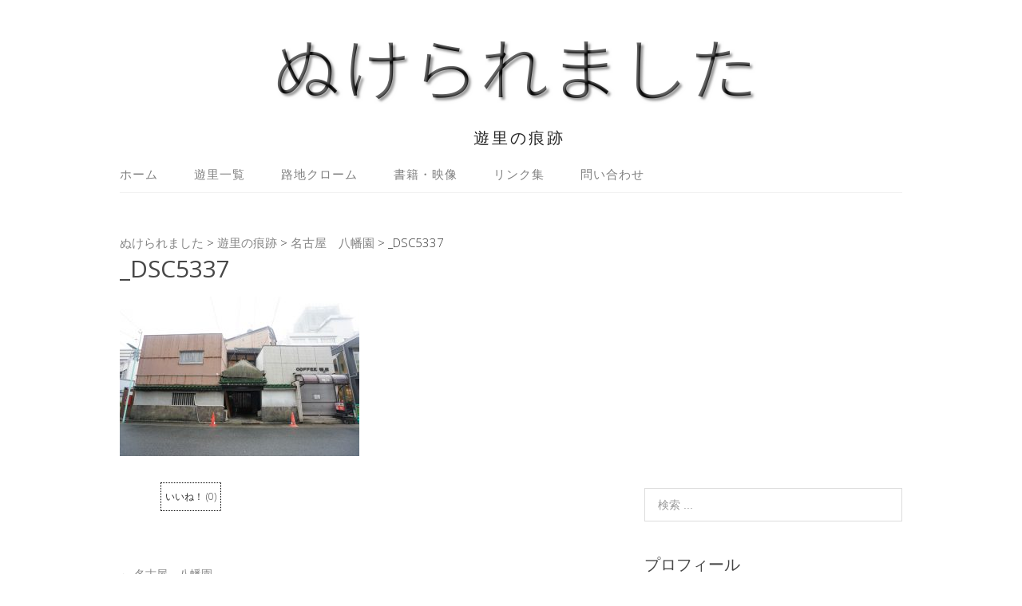

--- FILE ---
content_type: text/html; charset=UTF-8
request_url: https://nukeraremashita.com/archives/2220/_dsc5337
body_size: 39921
content:
<!DOCTYPE html>
<html lang="ja">
<head>
<meta name="google-site-verification" content="DDZezdjmx1d4TCNPXHmXCHQPXDGBH--Cm2SnasxmUAM" />
<script async src="//pagead2.googlesyndication.com/pagead/js/adsbygoogle.js"></script>
<script>
  (adsbygoogle = window.adsbygoogle || []).push({
    google_ad_client: "ca-pub-1713559359783376",
    enable_page_level_ads: true
  });
</script>
<meta charset="UTF-8">
<link rel="profile" href="http://gmpg.org/xfn/11">
<title>_DSC5337 &#8211; ぬけられました</title>
<meta name='robots' content='max-image-preview:large' />
<meta name="viewport" content="width=device-width" />
<meta name="generator" content="WordPress 6.4.7" />
<link rel="alternate" type="application/rss+xml" title="ぬけられました &raquo; フィード" href="https://nukeraremashita.com/feed" />
<link rel="alternate" type="application/rss+xml" title="ぬけられました &raquo; コメントフィード" href="https://nukeraremashita.com/comments/feed" />
<link rel="alternate" type="application/rss+xml" title="ぬけられました &raquo; _DSC5337 のコメントのフィード" href="https://nukeraremashita.com/archives/2220/_dsc5337/feed" />
<link rel="pingback" href="https://nukeraremashita.com/wp/xmlrpc.php" />
<script type="text/javascript">
/* <![CDATA[ */
window._wpemojiSettings = {"baseUrl":"https:\/\/s.w.org\/images\/core\/emoji\/14.0.0\/72x72\/","ext":".png","svgUrl":"https:\/\/s.w.org\/images\/core\/emoji\/14.0.0\/svg\/","svgExt":".svg","source":{"concatemoji":"https:\/\/nukeraremashita.com\/wp\/wp-includes\/js\/wp-emoji-release.min.js?ver=6.4.7"}};
/*! This file is auto-generated */
!function(i,n){var o,s,e;function c(e){try{var t={supportTests:e,timestamp:(new Date).valueOf()};sessionStorage.setItem(o,JSON.stringify(t))}catch(e){}}function p(e,t,n){e.clearRect(0,0,e.canvas.width,e.canvas.height),e.fillText(t,0,0);var t=new Uint32Array(e.getImageData(0,0,e.canvas.width,e.canvas.height).data),r=(e.clearRect(0,0,e.canvas.width,e.canvas.height),e.fillText(n,0,0),new Uint32Array(e.getImageData(0,0,e.canvas.width,e.canvas.height).data));return t.every(function(e,t){return e===r[t]})}function u(e,t,n){switch(t){case"flag":return n(e,"\ud83c\udff3\ufe0f\u200d\u26a7\ufe0f","\ud83c\udff3\ufe0f\u200b\u26a7\ufe0f")?!1:!n(e,"\ud83c\uddfa\ud83c\uddf3","\ud83c\uddfa\u200b\ud83c\uddf3")&&!n(e,"\ud83c\udff4\udb40\udc67\udb40\udc62\udb40\udc65\udb40\udc6e\udb40\udc67\udb40\udc7f","\ud83c\udff4\u200b\udb40\udc67\u200b\udb40\udc62\u200b\udb40\udc65\u200b\udb40\udc6e\u200b\udb40\udc67\u200b\udb40\udc7f");case"emoji":return!n(e,"\ud83e\udef1\ud83c\udffb\u200d\ud83e\udef2\ud83c\udfff","\ud83e\udef1\ud83c\udffb\u200b\ud83e\udef2\ud83c\udfff")}return!1}function f(e,t,n){var r="undefined"!=typeof WorkerGlobalScope&&self instanceof WorkerGlobalScope?new OffscreenCanvas(300,150):i.createElement("canvas"),a=r.getContext("2d",{willReadFrequently:!0}),o=(a.textBaseline="top",a.font="600 32px Arial",{});return e.forEach(function(e){o[e]=t(a,e,n)}),o}function t(e){var t=i.createElement("script");t.src=e,t.defer=!0,i.head.appendChild(t)}"undefined"!=typeof Promise&&(o="wpEmojiSettingsSupports",s=["flag","emoji"],n.supports={everything:!0,everythingExceptFlag:!0},e=new Promise(function(e){i.addEventListener("DOMContentLoaded",e,{once:!0})}),new Promise(function(t){var n=function(){try{var e=JSON.parse(sessionStorage.getItem(o));if("object"==typeof e&&"number"==typeof e.timestamp&&(new Date).valueOf()<e.timestamp+604800&&"object"==typeof e.supportTests)return e.supportTests}catch(e){}return null}();if(!n){if("undefined"!=typeof Worker&&"undefined"!=typeof OffscreenCanvas&&"undefined"!=typeof URL&&URL.createObjectURL&&"undefined"!=typeof Blob)try{var e="postMessage("+f.toString()+"("+[JSON.stringify(s),u.toString(),p.toString()].join(",")+"));",r=new Blob([e],{type:"text/javascript"}),a=new Worker(URL.createObjectURL(r),{name:"wpTestEmojiSupports"});return void(a.onmessage=function(e){c(n=e.data),a.terminate(),t(n)})}catch(e){}c(n=f(s,u,p))}t(n)}).then(function(e){for(var t in e)n.supports[t]=e[t],n.supports.everything=n.supports.everything&&n.supports[t],"flag"!==t&&(n.supports.everythingExceptFlag=n.supports.everythingExceptFlag&&n.supports[t]);n.supports.everythingExceptFlag=n.supports.everythingExceptFlag&&!n.supports.flag,n.DOMReady=!1,n.readyCallback=function(){n.DOMReady=!0}}).then(function(){return e}).then(function(){var e;n.supports.everything||(n.readyCallback(),(e=n.source||{}).concatemoji?t(e.concatemoji):e.wpemoji&&e.twemoji&&(t(e.twemoji),t(e.wpemoji)))}))}((window,document),window._wpemojiSettings);
/* ]]> */
</script>
	<style type="text/css">
	.wp-pagenavi{margin-left:auto !important; margin-right:auto; !important}
	</style>
  <style id='wp-emoji-styles-inline-css' type='text/css'>

	img.wp-smiley, img.emoji {
		display: inline !important;
		border: none !important;
		box-shadow: none !important;
		height: 1em !important;
		width: 1em !important;
		margin: 0 0.07em !important;
		vertical-align: -0.1em !important;
		background: none !important;
		padding: 0 !important;
	}
</style>
<link rel='stylesheet' id='wp-block-library-css' href='https://nukeraremashita.com/wp/wp-includes/css/dist/block-library/style.min.css?ver=6.4.7' type='text/css' media='all' />
<style id='classic-theme-styles-inline-css' type='text/css'>
/*! This file is auto-generated */
.wp-block-button__link{color:#fff;background-color:#32373c;border-radius:9999px;box-shadow:none;text-decoration:none;padding:calc(.667em + 2px) calc(1.333em + 2px);font-size:1.125em}.wp-block-file__button{background:#32373c;color:#fff;text-decoration:none}
</style>
<style id='global-styles-inline-css' type='text/css'>
body{--wp--preset--color--black: #000000;--wp--preset--color--cyan-bluish-gray: #abb8c3;--wp--preset--color--white: #ffffff;--wp--preset--color--pale-pink: #f78da7;--wp--preset--color--vivid-red: #cf2e2e;--wp--preset--color--luminous-vivid-orange: #ff6900;--wp--preset--color--luminous-vivid-amber: #fcb900;--wp--preset--color--light-green-cyan: #7bdcb5;--wp--preset--color--vivid-green-cyan: #00d084;--wp--preset--color--pale-cyan-blue: #8ed1fc;--wp--preset--color--vivid-cyan-blue: #0693e3;--wp--preset--color--vivid-purple: #9b51e0;--wp--preset--gradient--vivid-cyan-blue-to-vivid-purple: linear-gradient(135deg,rgba(6,147,227,1) 0%,rgb(155,81,224) 100%);--wp--preset--gradient--light-green-cyan-to-vivid-green-cyan: linear-gradient(135deg,rgb(122,220,180) 0%,rgb(0,208,130) 100%);--wp--preset--gradient--luminous-vivid-amber-to-luminous-vivid-orange: linear-gradient(135deg,rgba(252,185,0,1) 0%,rgba(255,105,0,1) 100%);--wp--preset--gradient--luminous-vivid-orange-to-vivid-red: linear-gradient(135deg,rgba(255,105,0,1) 0%,rgb(207,46,46) 100%);--wp--preset--gradient--very-light-gray-to-cyan-bluish-gray: linear-gradient(135deg,rgb(238,238,238) 0%,rgb(169,184,195) 100%);--wp--preset--gradient--cool-to-warm-spectrum: linear-gradient(135deg,rgb(74,234,220) 0%,rgb(151,120,209) 20%,rgb(207,42,186) 40%,rgb(238,44,130) 60%,rgb(251,105,98) 80%,rgb(254,248,76) 100%);--wp--preset--gradient--blush-light-purple: linear-gradient(135deg,rgb(255,206,236) 0%,rgb(152,150,240) 100%);--wp--preset--gradient--blush-bordeaux: linear-gradient(135deg,rgb(254,205,165) 0%,rgb(254,45,45) 50%,rgb(107,0,62) 100%);--wp--preset--gradient--luminous-dusk: linear-gradient(135deg,rgb(255,203,112) 0%,rgb(199,81,192) 50%,rgb(65,88,208) 100%);--wp--preset--gradient--pale-ocean: linear-gradient(135deg,rgb(255,245,203) 0%,rgb(182,227,212) 50%,rgb(51,167,181) 100%);--wp--preset--gradient--electric-grass: linear-gradient(135deg,rgb(202,248,128) 0%,rgb(113,206,126) 100%);--wp--preset--gradient--midnight: linear-gradient(135deg,rgb(2,3,129) 0%,rgb(40,116,252) 100%);--wp--preset--font-size--small: 13px;--wp--preset--font-size--medium: 20px;--wp--preset--font-size--large: 36px;--wp--preset--font-size--x-large: 42px;--wp--preset--spacing--20: 0.44rem;--wp--preset--spacing--30: 0.67rem;--wp--preset--spacing--40: 1rem;--wp--preset--spacing--50: 1.5rem;--wp--preset--spacing--60: 2.25rem;--wp--preset--spacing--70: 3.38rem;--wp--preset--spacing--80: 5.06rem;--wp--preset--shadow--natural: 6px 6px 9px rgba(0, 0, 0, 0.2);--wp--preset--shadow--deep: 12px 12px 50px rgba(0, 0, 0, 0.4);--wp--preset--shadow--sharp: 6px 6px 0px rgba(0, 0, 0, 0.2);--wp--preset--shadow--outlined: 6px 6px 0px -3px rgba(255, 255, 255, 1), 6px 6px rgba(0, 0, 0, 1);--wp--preset--shadow--crisp: 6px 6px 0px rgba(0, 0, 0, 1);}:where(.is-layout-flex){gap: 0.5em;}:where(.is-layout-grid){gap: 0.5em;}body .is-layout-flow > .alignleft{float: left;margin-inline-start: 0;margin-inline-end: 2em;}body .is-layout-flow > .alignright{float: right;margin-inline-start: 2em;margin-inline-end: 0;}body .is-layout-flow > .aligncenter{margin-left: auto !important;margin-right: auto !important;}body .is-layout-constrained > .alignleft{float: left;margin-inline-start: 0;margin-inline-end: 2em;}body .is-layout-constrained > .alignright{float: right;margin-inline-start: 2em;margin-inline-end: 0;}body .is-layout-constrained > .aligncenter{margin-left: auto !important;margin-right: auto !important;}body .is-layout-constrained > :where(:not(.alignleft):not(.alignright):not(.alignfull)){max-width: var(--wp--style--global--content-size);margin-left: auto !important;margin-right: auto !important;}body .is-layout-constrained > .alignwide{max-width: var(--wp--style--global--wide-size);}body .is-layout-flex{display: flex;}body .is-layout-flex{flex-wrap: wrap;align-items: center;}body .is-layout-flex > *{margin: 0;}body .is-layout-grid{display: grid;}body .is-layout-grid > *{margin: 0;}:where(.wp-block-columns.is-layout-flex){gap: 2em;}:where(.wp-block-columns.is-layout-grid){gap: 2em;}:where(.wp-block-post-template.is-layout-flex){gap: 1.25em;}:where(.wp-block-post-template.is-layout-grid){gap: 1.25em;}.has-black-color{color: var(--wp--preset--color--black) !important;}.has-cyan-bluish-gray-color{color: var(--wp--preset--color--cyan-bluish-gray) !important;}.has-white-color{color: var(--wp--preset--color--white) !important;}.has-pale-pink-color{color: var(--wp--preset--color--pale-pink) !important;}.has-vivid-red-color{color: var(--wp--preset--color--vivid-red) !important;}.has-luminous-vivid-orange-color{color: var(--wp--preset--color--luminous-vivid-orange) !important;}.has-luminous-vivid-amber-color{color: var(--wp--preset--color--luminous-vivid-amber) !important;}.has-light-green-cyan-color{color: var(--wp--preset--color--light-green-cyan) !important;}.has-vivid-green-cyan-color{color: var(--wp--preset--color--vivid-green-cyan) !important;}.has-pale-cyan-blue-color{color: var(--wp--preset--color--pale-cyan-blue) !important;}.has-vivid-cyan-blue-color{color: var(--wp--preset--color--vivid-cyan-blue) !important;}.has-vivid-purple-color{color: var(--wp--preset--color--vivid-purple) !important;}.has-black-background-color{background-color: var(--wp--preset--color--black) !important;}.has-cyan-bluish-gray-background-color{background-color: var(--wp--preset--color--cyan-bluish-gray) !important;}.has-white-background-color{background-color: var(--wp--preset--color--white) !important;}.has-pale-pink-background-color{background-color: var(--wp--preset--color--pale-pink) !important;}.has-vivid-red-background-color{background-color: var(--wp--preset--color--vivid-red) !important;}.has-luminous-vivid-orange-background-color{background-color: var(--wp--preset--color--luminous-vivid-orange) !important;}.has-luminous-vivid-amber-background-color{background-color: var(--wp--preset--color--luminous-vivid-amber) !important;}.has-light-green-cyan-background-color{background-color: var(--wp--preset--color--light-green-cyan) !important;}.has-vivid-green-cyan-background-color{background-color: var(--wp--preset--color--vivid-green-cyan) !important;}.has-pale-cyan-blue-background-color{background-color: var(--wp--preset--color--pale-cyan-blue) !important;}.has-vivid-cyan-blue-background-color{background-color: var(--wp--preset--color--vivid-cyan-blue) !important;}.has-vivid-purple-background-color{background-color: var(--wp--preset--color--vivid-purple) !important;}.has-black-border-color{border-color: var(--wp--preset--color--black) !important;}.has-cyan-bluish-gray-border-color{border-color: var(--wp--preset--color--cyan-bluish-gray) !important;}.has-white-border-color{border-color: var(--wp--preset--color--white) !important;}.has-pale-pink-border-color{border-color: var(--wp--preset--color--pale-pink) !important;}.has-vivid-red-border-color{border-color: var(--wp--preset--color--vivid-red) !important;}.has-luminous-vivid-orange-border-color{border-color: var(--wp--preset--color--luminous-vivid-orange) !important;}.has-luminous-vivid-amber-border-color{border-color: var(--wp--preset--color--luminous-vivid-amber) !important;}.has-light-green-cyan-border-color{border-color: var(--wp--preset--color--light-green-cyan) !important;}.has-vivid-green-cyan-border-color{border-color: var(--wp--preset--color--vivid-green-cyan) !important;}.has-pale-cyan-blue-border-color{border-color: var(--wp--preset--color--pale-cyan-blue) !important;}.has-vivid-cyan-blue-border-color{border-color: var(--wp--preset--color--vivid-cyan-blue) !important;}.has-vivid-purple-border-color{border-color: var(--wp--preset--color--vivid-purple) !important;}.has-vivid-cyan-blue-to-vivid-purple-gradient-background{background: var(--wp--preset--gradient--vivid-cyan-blue-to-vivid-purple) !important;}.has-light-green-cyan-to-vivid-green-cyan-gradient-background{background: var(--wp--preset--gradient--light-green-cyan-to-vivid-green-cyan) !important;}.has-luminous-vivid-amber-to-luminous-vivid-orange-gradient-background{background: var(--wp--preset--gradient--luminous-vivid-amber-to-luminous-vivid-orange) !important;}.has-luminous-vivid-orange-to-vivid-red-gradient-background{background: var(--wp--preset--gradient--luminous-vivid-orange-to-vivid-red) !important;}.has-very-light-gray-to-cyan-bluish-gray-gradient-background{background: var(--wp--preset--gradient--very-light-gray-to-cyan-bluish-gray) !important;}.has-cool-to-warm-spectrum-gradient-background{background: var(--wp--preset--gradient--cool-to-warm-spectrum) !important;}.has-blush-light-purple-gradient-background{background: var(--wp--preset--gradient--blush-light-purple) !important;}.has-blush-bordeaux-gradient-background{background: var(--wp--preset--gradient--blush-bordeaux) !important;}.has-luminous-dusk-gradient-background{background: var(--wp--preset--gradient--luminous-dusk) !important;}.has-pale-ocean-gradient-background{background: var(--wp--preset--gradient--pale-ocean) !important;}.has-electric-grass-gradient-background{background: var(--wp--preset--gradient--electric-grass) !important;}.has-midnight-gradient-background{background: var(--wp--preset--gradient--midnight) !important;}.has-small-font-size{font-size: var(--wp--preset--font-size--small) !important;}.has-medium-font-size{font-size: var(--wp--preset--font-size--medium) !important;}.has-large-font-size{font-size: var(--wp--preset--font-size--large) !important;}.has-x-large-font-size{font-size: var(--wp--preset--font-size--x-large) !important;}
.wp-block-navigation a:where(:not(.wp-element-button)){color: inherit;}
:where(.wp-block-post-template.is-layout-flex){gap: 1.25em;}:where(.wp-block-post-template.is-layout-grid){gap: 1.25em;}
:where(.wp-block-columns.is-layout-flex){gap: 2em;}:where(.wp-block-columns.is-layout-grid){gap: 2em;}
.wp-block-pullquote{font-size: 1.5em;line-height: 1.6;}
</style>
<link rel='stylesheet' id='aalb_basics_css-css' href='https://nukeraremashita.com/wp/wp-content/plugins/amazon-associates-link-builder/css/aalb_basics.css?ver=1.9.3' type='text/css' media='all' />
<link rel='stylesheet' id='contact-form-7-css' href='https://nukeraremashita.com/wp/wp-content/plugins/contact-form-7/includes/css/styles.css?ver=5.8.5' type='text/css' media='all' />
<link rel='stylesheet' id='omega-style-css' href='https://nukeraremashita.com/wp/wp-content/themes/lifestyle/style.css?ver=6.4.7' type='text/css' media='all' />
<link rel='stylesheet' id='reaction_buttons_css-css' href='https://nukeraremashita.com/wp/wp-content/plugins/reaction-buttons/reaction_buttons.css?ver=6.4.7' type='text/css' media='all' />
<link rel='stylesheet' id='wp-pagenavi-style-css' href='https://nukeraremashita.com/wp/wp-content/plugins/wp-pagenavi-style/css/css3_gray.css?ver=1.0' type='text/css' media='all' />
<script type="text/javascript" src="https://nukeraremashita.com/wp/wp-includes/js/jquery/jquery.min.js?ver=3.7.1" id="jquery-core-js"></script>
<script type="text/javascript" src="https://nukeraremashita.com/wp/wp-includes/js/jquery/jquery-migrate.min.js?ver=3.4.1" id="jquery-migrate-js"></script>
<script type="text/javascript" src="https://nukeraremashita.com/wp/wp-content/themes/lifestyle/js/tinynav.js?ver=6.4.7" id="tinynav-js"></script>
<!--[if lt IE 8]>
<script type="text/javascript" src="https://nukeraremashita.com/wp/wp-includes/js/json2.min.js?ver=2015-05-03" id="json2-js"></script>
<![endif]-->
<link rel="https://api.w.org/" href="https://nukeraremashita.com/wp-json/" /><link rel="alternate" type="application/json" href="https://nukeraremashita.com/wp-json/wp/v2/media/2234" /><link rel="EditURI" type="application/rsd+xml" title="RSD" href="https://nukeraremashita.com/wp/xmlrpc.php?rsd" />
<link rel='shortlink' href='https://nukeraremashita.com/?p=2234' />
<link rel="alternate" type="application/json+oembed" href="https://nukeraremashita.com/wp-json/oembed/1.0/embed?url=https%3A%2F%2Fnukeraremashita.com%2Farchives%2F2220%2F_dsc5337" />
<link rel="alternate" type="text/xml+oembed" href="https://nukeraremashita.com/wp-json/oembed/1.0/embed?url=https%3A%2F%2Fnukeraremashita.com%2Farchives%2F2220%2F_dsc5337&#038;format=xml" />
	<script	type='text/javascript'><!--
	function reaction_buttons_increment_button_ajax(post_id, button){
		var already_voted_text = '';
		var only_one_vote = false;
		var show_after_votes = false;
		var use_as_counter = false;
		var use_percentages = false;
		var buttons = [0];

		if(!use_as_counter && jQuery("#reaction_buttons_post" + post_id + " .reaction_button_" + button).hasClass('voted')){
			return;
		}

		if(!use_as_counter){
			// remove the href attribute before sending the request to make
			// sure no one votes more than once by clicking ten times fast
			if(only_one_vote){
				// remove all the onclicks from the posts and replace it by the
				// alert not to vote twice if set
				if(already_voted_text){
					jQuery("#reaction_buttons_post" + post_id + " .reaction_button").attr('onclick', 'javascript:alert(\'' + already_voted_text + '\');');
				}
				else{
					jQuery("#reaction_buttons_post" + post_id + " .reaction_button").removeAttr('onclick');
				}
			}
			else{
				// remove/replace only on the clicked button
				if(already_voted_text){
					jQuery("#reaction_buttons_post" + post_id + " .reaction_button_" + button).attr('onclick', 'javascript:alert(\'' + already_voted_text + '\');');
				}
				else{
					jQuery("#reaction_buttons_post" + post_id + " .reaction_button_" + button).removeAttr('onclick');
				}
			}
		}
		jQuery.ajax({
				type: "post",url: "https://nukeraremashita.com/wp/wp-admin/admin-ajax.php", dataType: 'json',
					data: { action: 'reaction_buttons_increment_button_php', post_id: post_id, button: button, _ajax_nonce: '23148242de' },
					success: function(data){
						if(use_percentages){
							var i;
							var b;
							for(i = 0; i < buttons.length; ++i){
								b = buttons[i];
								jQuery("#reaction_buttons_post" + post_id + " .reaction_button_" + b + " .count_number").html(data['percentage'][b]);
							}
						}
                        else if(show_after_votes){
							var i;
							var b;
							for(i = 0; i < buttons.length; ++i){
								b = buttons[i];
								jQuery("#reaction_buttons_post" + post_id + " .reaction_button_" + b + " .count_number").html(data['counts'][b]);
							}
						}
						else{
							jQuery("#reaction_buttons_post" + post_id + " .reaction_button_" + button + " .count_number").html(data['count']);
						}
						if(only_one_vote){
							jQuery("#reaction_buttons_post" + post_id + " .reaction_button").addClass('voted');
							jQuery("#reaction_buttons_post" + post_id + " .reaction_button_" + button).addClass('rb_chosen');
						}
						else{
							jQuery("#reaction_buttons_post" + post_id + " .reaction_button_" + button).addClass('voted');
						}
                        if(show_after_votes){
							jQuery("#reaction_buttons_post" + post_id + " .reaction_button .braces").removeAttr('style');
						}
					}
			});
		}
	--></script>
		<style type="text/css">
	 .wp-pagenavi
	{
		font-size:12px !important;
	}
	</style>
		<!--[if lt IE 9]>
	<script src="https://nukeraremashita.com/wp/wp-content/themes/omega/js/html5.js" type="text/javascript"></script>
	<![endif]-->

<style type="text/css" id="custom-colors-css">h1.site-title a, .site-description, .entry-meta { color: #232323; } .tinynav, input[type="button"], input[type="reset"], input[type="submit"] { background-color: #232323; } .site-inner .entry-meta a, .site-inner .entry-content a, .site-inner .sidebar a { color: #858585; }</style>

<style type="text/css" id="custom-css"></style>
<style type="text/css">.recentcomments a{display:inline !important;padding:0 !important;margin:0 !important;}</style></head>
<body class="wordpress ltr child-theme y2026 m01 d19 h12 monday logged-out custom-header singular singular-attachment singular-attachment-2234 attachment-image attachment-jpeg custom-colors" dir="ltr" itemscope="itemscope" itemtype="http://schema.org/WebPage">
<div class="site-container">
	<header id="header" class="site-header" role="banner" itemscope="itemscope" itemtype="http://schema.org/WPHeader"><div class="wrap"><div class="title-area"><div itemscope itemtype="http://schema.org/Organization" class="site-title"><a itemprop="url" href="https://nukeraremashita.com" title="ぬけられました" rel="home"><img itemprop="logo" alt="ぬけられました" src="http://nukeraremashita.com/wp/wp-content/uploads/2017/01/freefont_logo_ryakuji34.png"/></a></div><h3 class="site-description"><span>遊里の痕跡</span></h3></div></div></header><!-- .site-header --><nav id="navigation" class="nav-primary" role="navigation" itemscope="itemscope" itemtype="http://schema.org/SiteNavigationElement">	
	<div class="wrap"><a href="#" id="menu-icon" class="menu-icon"><span></span></a><ul id="menu-%ef%bc%91" class="menu omega-nav-menu menu-primary"><li id="menu-item-1178" class="menu-item menu-item-type-custom menu-item-object-custom menu-item-home first menu-item-1178"><a href="http://nukeraremashita.com/">ホーム</a></li>
<li id="menu-item-1180" class="menu-item menu-item-type-post_type menu-item-object-page menu-item-1180"><a href="https://nukeraremashita.com/top">遊里一覧</a></li>
<li id="menu-item-1190" class="menu-item menu-item-type-post_type menu-item-object-page menu-item-1190"><a href="https://nukeraremashita.com/%e8%b7%af%e5%9c%b0%e4%b8%80%e8%a6%a7">路地クローム</a></li>
<li id="menu-item-2058" class="menu-item menu-item-type-taxonomy menu-item-object-category menu-item-2058"><a href="https://nukeraremashita.com/archives/category/%e6%9b%b8%e7%b1%8d%e3%83%bb%e6%98%a0%e5%83%8f">書籍・映像</a></li>
<li id="menu-item-1850" class="menu-item menu-item-type-post_type menu-item-object-page menu-item-1850"><a href="https://nukeraremashita.com/%e9%96%a2%e9%80%a3%e3%82%b5%e3%82%a4%e3%83%88">リンク集</a></li>
<li id="menu-item-1179" class="menu-item menu-item-type-post_type menu-item-object-page last menu-item-1179"><a href="https://nukeraremashita.com/%e5%95%8f%e3%81%84%e5%90%88%e3%82%8f%e3%81%9b">問い合わせ</a></li>
</ul></div></nav><!-- .nav-primary -->	<div class="banner">
		<div class="wrap">
					</div><!-- .wrap -->
  	</div><!-- .banner -->
	<div class="site-inner">
		<div class="wrap">		
		<div class="breadcrumbs">
    <!-- Breadcrumb NavXT 7.2.0 -->
<span property="itemListElement" typeof="ListItem"><a property="item" typeof="WebPage" title="ぬけられましたへ移動する" href="https://nukeraremashita.com" class="home" ><span property="name">ぬけられました</span></a><meta property="position" content="1"></span> &gt; <span property="itemListElement" typeof="ListItem"><a property="item" typeof="WebPage" title="Go to the 遊里の痕跡 カテゴリー archives." href="https://nukeraremashita.com/archives/category/%e9%81%8a%e9%87%8c%e3%81%ae%e7%97%95%e8%b7%a1" class="taxonomy category" ><span property="name">遊里の痕跡</span></a><meta property="position" content="2"></span> &gt; <span property="itemListElement" typeof="ListItem"><a property="item" typeof="WebPage" title="名古屋　八幡園へ移動する" href="https://nukeraremashita.com/archives/2220" class="post post-post" ><span property="name">名古屋　八幡園</span></a><meta property="position" content="3"></span> &gt; <span property="itemListElement" typeof="ListItem"><span property="name" class="post post-attachment current-item">_DSC5337</span><meta property="url" content="https://nukeraremashita.com/archives/2220/_dsc5337"><meta property="position" content="4"></span></div>
<main class="content" id="content" role="main" itemprop="mainContentOfPage">
			<article id="post-2234" class="entry attachment publish author-wpmaster post-2234 status-inherit" itemscope="itemscope" itemtype="http://schema.org/ImageObject"><div class="entry-wrap">
			<header class="entry-header">	<h1 class="entry-title" itemprop="headline">_DSC5337</h1>
</header><!-- .entry-header -->		
	<div class="entry-content" itemprop="text">
<p class="attachment"><a href='https://nukeraremashita.com/wp/wp-content/uploads/2018/09/DSC5337.jpg'><img fetchpriority="high" decoding="async" width="300" height="200" src="https://nukeraremashita.com/wp/wp-content/uploads/2018/09/DSC5337-300x200.jpg" class="attachment-medium size-medium" alt="" srcset="https://nukeraremashita.com/wp/wp-content/uploads/2018/09/DSC5337-300x200.jpg 300w, https://nukeraremashita.com/wp/wp-content/uploads/2018/09/DSC5337-768x513.jpg 768w, https://nukeraremashita.com/wp/wp-content/uploads/2018/09/DSC5337.jpg 800w" sizes="(max-width: 300px) 100vw, 300px" /></a></p>

<div id='reaction_buttons_post2234' class='reaction_buttons'>
<ul><li class='reaction_button reaction_button_0' onclick="reaction_buttons_increment_button_ajax('2234', '0');"><div><span class='button_name'>いいね！</span>&nbsp;<span class='braces'>(</span><span class='count_number'>0</span><span class='braces'>)</span></div></li></ul></div>
	
	</div>
		</div></article>				
		<nav role="navigation" id="nav-below" class="navigation  post-navigation">

	<div class="nav-previous alignleft"><a href="https://nukeraremashita.com/archives/2220" rel="prev"><span class="meta-nav">&larr;</span> 名古屋　八幡園</a></div>
	</nav><!-- #nav-below -->
	<div id="comments" class="entry-comments">
	</div><!-- #comments -->
	<div id="respond" class="comment-respond">
		<h3 id="reply-title" class="comment-reply-title">コメントを残す <small><a rel="nofollow" id="cancel-comment-reply-link" href="/archives/2220/_dsc5337#respond" style="display:none;">コメントをキャンセル</a></small></h3><form action="https://nukeraremashita.com/wp/wp-comments-post.php" method="post" id="commentform" class="comment-form" novalidate><p class="comment-notes"><span id="email-notes">メールアドレスが公開されることはありません。</span> <span class="required-field-message"><span class="required">※</span> が付いている欄は必須項目です</span></p><p class="comment-form-comment"><label for="comment">コメント <span class="required">※</span></label> <textarea id="comment" name="comment" cols="45" rows="8" maxlength="65525" required></textarea></p><p class="comment-form-author"><label for="author">名前 <span class="required">※</span></label> <input id="author" name="author" type="text" value="" size="30" maxlength="245" autocomplete="name" required /></p>
<p class="comment-form-email"><label for="email">メール <span class="required">※</span></label> <input id="email" name="email" type="email" value="" size="30" maxlength="100" aria-describedby="email-notes" autocomplete="email" required /></p>
<p class="comment-form-url"><label for="url">サイト</label> <input id="url" name="url" type="url" value="" size="30" maxlength="200" autocomplete="url" /></p>
<p class="form-submit"><input name="submit" type="submit" id="submit" class="submit" value="コメントを送信" /> <input type='hidden' name='comment_post_ID' value='2234' id='comment_post_ID' />
<input type='hidden' name='comment_parent' id='comment_parent' value='0' />
</p><p style="display: none;"><input type="hidden" id="akismet_comment_nonce" name="akismet_comment_nonce" value="ad1bf6da4d" /></p><p style="display: none !important;"><label>&#916;<textarea name="ak_hp_textarea" cols="45" rows="8" maxlength="100"></textarea></label><input type="hidden" id="ak_js_1" name="ak_js" value="16"/><script>document.getElementById( "ak_js_1" ).setAttribute( "value", ( new Date() ).getTime() );</script></p></form>	</div><!-- #respond -->
	<p class="akismet_comment_form_privacy_notice">このサイトはスパムを低減するために Akismet を使っています。<a href="https://akismet.com/privacy/" target="_blank" rel="nofollow noopener">コメントデータの処理方法の詳細はこちらをご覧ください</a>。</p></main><!-- .content -->

			
	<aside id="sidebar" class="sidebar sidebar-primary widget-area" role="complementary" itemscope itemtype="http://schema.org/WPSideBar">	
				<section id="text-7" class="widget widget-1 even widget-first widget_text"><div class="widget-wrap">			<div class="textwidget"><script async src="//pagead2.googlesyndication.com/pagead/js/adsbygoogle.js"></script>
<!-- 250*250 -->
<ins class="adsbygoogle"
     style="display:inline-block;width:250px;height:250px"
     data-ad-client="ca-pub-1713559359783376"
     data-ad-slot="1485132755"></ins>
<script>
(adsbygoogle = window.adsbygoogle || []).push({});
</script></div>
		</div></section><section id="search-12" class="widget widget-2 odd widget_search"><div class="widget-wrap"><form role="search" method="get" class="search-form" action="https://nukeraremashita.com/">	
	<input type="search" class="search-field" placeholder="検索 ..." value="" name="s" title="検索:">	<input type="submit" class="search-submit" value="検索">
</form></div></section><section id="text-3" class="widget widget-3 even widget_text"><div class="widget-wrap"><h4 class="widget-title">プロフィール</h4>			<div class="textwidget"><p>名前：en.<br />
仕事：事務職<br />
趣味：カメラ、野球、飲酒</p>
</div>
		</div></section><section id="categories-2" class="widget widget-4 odd widget_categories"><div class="widget-wrap"><h4 class="widget-title">カテゴリ</h4><form action="https://nukeraremashita.com" method="get"><label class="screen-reader-text" for="cat">カテゴリ</label><select  name='cat' id='cat' class='postform'>
	<option value='-1'>カテゴリーを選択</option>
	<option class="level-0" value="77">書籍・映像&nbsp;&nbsp;(1)</option>
	<option class="level-0" value="65">路地クローム&nbsp;&nbsp;(10)</option>
	<option class="level-0" value="49">遊里の痕跡&nbsp;&nbsp;(76)</option>
</select>
</form><script type="text/javascript">
/* <![CDATA[ */

(function() {
	var dropdown = document.getElementById( "cat" );
	function onCatChange() {
		if ( dropdown.options[ dropdown.selectedIndex ].value > 0 ) {
			dropdown.parentNode.submit();
		}
	}
	dropdown.onchange = onCatChange;
})();

/* ]]> */
</script>
</div></section>
		<section id="recent-posts-2" class="widget widget-5 even widget_recent_entries"><div class="widget-wrap">
		<h4 class="widget-title">最近の投稿</h4>
		<ul>
											<li>
					<a href="https://nukeraremashita.com/archives/3458">金沢　石坂遊郭</a>
									</li>
											<li>
					<a href="https://nukeraremashita.com/archives/3399">松阪　愛宕町遊郭と松阪大映</a>
									</li>
											<li>
					<a href="https://nukeraremashita.com/archives/3376">伊勢　古市遊郭　麻吉</a>
									</li>
											<li>
					<a href="https://nukeraremashita.com/archives/3336">豊川　豊川稲荷と圓福荘</a>
									</li>
											<li>
					<a href="https://nukeraremashita.com/archives/3300">豊橋　有楽荘</a>
									</li>
					</ul>

		</div></section><section id="recent-comments-2" class="widget widget-6 odd widget_recent_comments"><div class="widget-wrap"><h4 class="widget-title">最近のコメント</h4><ul id="recentcomments"><li class="recentcomments"><a href="https://nukeraremashita.com/archives/3458#comment-607">金沢　石坂遊郭</a> に <span class="comment-author-link">TM</span> より</li><li class="recentcomments"><a href="https://nukeraremashita.com/archives/2766#comment-604">大分　菡萏遊郭</a> に <span class="comment-author-link">ヒサカセイコ</span> より</li><li class="recentcomments"><a href="https://nukeraremashita.com/archives/276#comment-547">大津　柴屋町遊郭</a> に <span class="comment-author-link">第四玉手箱</span> より</li><li class="recentcomments"><a href="https://nukeraremashita.com/archives/1677#comment-514">尼崎　神崎新地</a> に <span class="comment-author-link">ヤマグチヤスヨシ</span> より</li><li class="recentcomments"><a href="https://nukeraremashita.com/archives/3235#comment-509">岡崎　松應寺横丁</a> に <span class="comment-author-link">yasuzi3529</span> より</li></ul></div></section><section id="archives-2" class="widget widget-7 even widget_archive"><div class="widget-wrap"><h4 class="widget-title">アーカイブ</h4>
			<ul>
					<li><a href='https://nukeraremashita.com/archives/date/2022/06'>2022年6月</a></li>
	<li><a href='https://nukeraremashita.com/archives/date/2021/01'>2021年1月</a></li>
	<li><a href='https://nukeraremashita.com/archives/date/2020/12'>2020年12月</a></li>
	<li><a href='https://nukeraremashita.com/archives/date/2020/10'>2020年10月</a></li>
	<li><a href='https://nukeraremashita.com/archives/date/2020/07'>2020年7月</a></li>
	<li><a href='https://nukeraremashita.com/archives/date/2020/04'>2020年4月</a></li>
	<li><a href='https://nukeraremashita.com/archives/date/2020/02'>2020年2月</a></li>
	<li><a href='https://nukeraremashita.com/archives/date/2020/01'>2020年1月</a></li>
	<li><a href='https://nukeraremashita.com/archives/date/2019/10'>2019年10月</a></li>
	<li><a href='https://nukeraremashita.com/archives/date/2019/09'>2019年9月</a></li>
	<li><a href='https://nukeraremashita.com/archives/date/2019/05'>2019年5月</a></li>
	<li><a href='https://nukeraremashita.com/archives/date/2019/04'>2019年4月</a></li>
	<li><a href='https://nukeraremashita.com/archives/date/2019/01'>2019年1月</a></li>
	<li><a href='https://nukeraremashita.com/archives/date/2018/12'>2018年12月</a></li>
	<li><a href='https://nukeraremashita.com/archives/date/2018/09'>2018年9月</a></li>
	<li><a href='https://nukeraremashita.com/archives/date/2018/06'>2018年6月</a></li>
	<li><a href='https://nukeraremashita.com/archives/date/2018/05'>2018年5月</a></li>
	<li><a href='https://nukeraremashita.com/archives/date/2018/04'>2018年4月</a></li>
	<li><a href='https://nukeraremashita.com/archives/date/2018/03'>2018年3月</a></li>
	<li><a href='https://nukeraremashita.com/archives/date/2018/01'>2018年1月</a></li>
	<li><a href='https://nukeraremashita.com/archives/date/2017/12'>2017年12月</a></li>
	<li><a href='https://nukeraremashita.com/archives/date/2017/11'>2017年11月</a></li>
	<li><a href='https://nukeraremashita.com/archives/date/2017/10'>2017年10月</a></li>
	<li><a href='https://nukeraremashita.com/archives/date/2017/09'>2017年9月</a></li>
	<li><a href='https://nukeraremashita.com/archives/date/2017/08'>2017年8月</a></li>
	<li><a href='https://nukeraremashita.com/archives/date/2017/06'>2017年6月</a></li>
	<li><a href='https://nukeraremashita.com/archives/date/2017/05'>2017年5月</a></li>
	<li><a href='https://nukeraremashita.com/archives/date/2017/03'>2017年3月</a></li>
	<li><a href='https://nukeraremashita.com/archives/date/2017/02'>2017年2月</a></li>
	<li><a href='https://nukeraremashita.com/archives/date/2017/01'>2017年1月</a></li>
			</ul>

			</div></section><section id="text-11" class="widget widget-8 odd widget_text"><div class="widget-wrap">			<div class="textwidget"><p><a href="//www.blogmura.com/ranking.html"><img loading="lazy" decoding="async" src="//www.blogmura.com/img/www88_31.gif" width="88" height="31" border="0" alt="ブログランキング・にほんブログ村へ" /></a><br /><a href="//www.blogmura.com/ranking.html">にほんブログ村</a></p>
</div>
		</div></section><section id="meta-2" class="widget widget-9 even widget-last widget_meta"><div class="widget-wrap"><h4 class="widget-title">メタ情報</h4>
		<ul>
						<li><a href="https://nukeraremashita.com/wp/login_59778">ログイン</a></li>
			<li><a href="https://nukeraremashita.com/feed">投稿フィード</a></li>
			<li><a href="https://nukeraremashita.com/comments/feed">コメントフィード</a></li>

			<li><a href="https://ja.wordpress.org/">WordPress.org</a></li>
		</ul>

		</div></section>		  	</aside><!-- .sidebar -->
</div>	</div><!-- .site-inner -->
	<footer id="footer" class="site-footer" role="contentinfo" itemscope="itemscope" itemtype="http://schema.org/WPFooter"><div class="wrap"><div class="footer-content footer-insert"><p class="copyright">Copyright &#169; 2026 ぬけられました.</p>

<p class="credit"><a class="child-link" href="http://themehit.com/lifestyle-minimalist-wordpress-theme" title="Lifestyle WordPress テーマ">Lifestyle</a> WordPress Theme by themehit.com</p></div></div></footer><!-- .site-footer --></div><!-- .site-container -->
<script type="text/javascript" src="https://nukeraremashita.com/wp/wp-content/plugins/contact-form-7/includes/swv/js/index.js?ver=5.8.5" id="swv-js"></script>
<script type="text/javascript" id="contact-form-7-js-extra">
/* <![CDATA[ */
var wpcf7 = {"api":{"root":"https:\/\/nukeraremashita.com\/wp-json\/","namespace":"contact-form-7\/v1"}};
/* ]]> */
</script>
<script type="text/javascript" src="https://nukeraremashita.com/wp/wp-content/plugins/contact-form-7/includes/js/index.js?ver=5.8.5" id="contact-form-7-js"></script>
<script type="text/javascript" src="https://nukeraremashita.com/wp/wp-includes/js/comment-reply.min.js?ver=6.4.7" id="comment-reply-js" async="async" data-wp-strategy="async"></script>
<script defer type="text/javascript" src="https://nukeraremashita.com/wp/wp-content/plugins/akismet/_inc/akismet-frontend.js?ver=1701489452" id="akismet-frontend-js"></script>
</body>
</html>
<div id="prev_next" class="clearfix">  
</div>

--- FILE ---
content_type: text/html; charset=utf-8
request_url: https://www.google.com/recaptcha/api2/aframe
body_size: 268
content:
<!DOCTYPE HTML><html><head><meta http-equiv="content-type" content="text/html; charset=UTF-8"></head><body><script nonce="Lf0fNL_8gz_rBy2SjbFflQ">/** Anti-fraud and anti-abuse applications only. See google.com/recaptcha */ try{var clients={'sodar':'https://pagead2.googlesyndication.com/pagead/sodar?'};window.addEventListener("message",function(a){try{if(a.source===window.parent){var b=JSON.parse(a.data);var c=clients[b['id']];if(c){var d=document.createElement('img');d.src=c+b['params']+'&rc='+(localStorage.getItem("rc::a")?sessionStorage.getItem("rc::b"):"");window.document.body.appendChild(d);sessionStorage.setItem("rc::e",parseInt(sessionStorage.getItem("rc::e")||0)+1);localStorage.setItem("rc::h",'1768794565674');}}}catch(b){}});window.parent.postMessage("_grecaptcha_ready", "*");}catch(b){}</script></body></html>